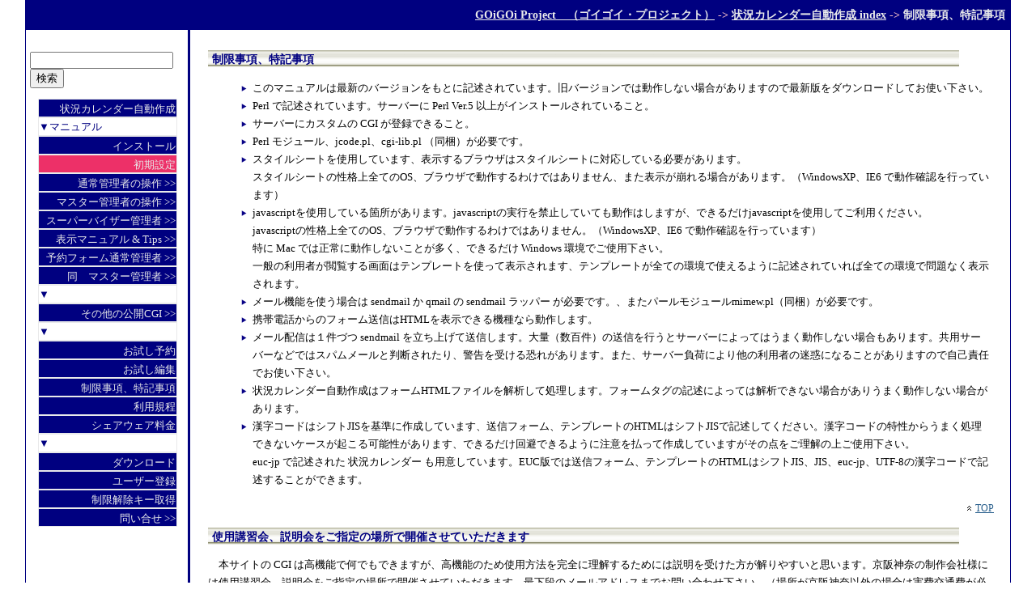

--- FILE ---
content_type: text/html
request_url: http://www.yoyaku-calendar.info/calendar_top/manual1.html
body_size: 4704
content:
<!DOCTYPE html PUBLIC "-//W3C//DTD HTML 4.01 Transitional//EN"
  "http://www.w3.org/TR/html4/loose.dtd">
<html lang="ja">
<head>
<meta http-equiv="content-type" content="text/html; charset=Shift_JIS">
<meta http-equiv="content-style-type" content="text/css">
<title>制限事項、特記事項</title>
<meta name="KEYWORDS" content="CGI制作,予約,フォーム送信自動集計,空室状況,営業カレンダー,空き,予約,宿泊施設,ゴルフ場,交通機関,施設,空き情報提供システム,自動返信">
<meta name="description" content="Web上で日々の状況を登録するとホームページ上にカレンダー形式で状況を表示することができます。カレンダーから予約可能日をクリックすると予約フォームに連動します。">
<link rel="stylesheet" href="css/base.css" type="text/css">
</head>
<body>
<a name="PAGETOP"></a>
<div id="container">
<div id="header0">
<a href="http://www.goigoipro.com/">GOiGOi Project　（ゴイゴイ・プロジェクト）</a> <b><font color=#F5BEC7>-&gt;</font></b> <a href="index.html">状況カレンダー自動作成 index</a> <b><font color=#F5BEC7>-&gt;</font></b> 制限事項、特記事項
</div>

<div class="left">
<form method=post action="/cgi-bin/guruguru/guruguru.cgi">
　<input name=key size=20><input type=submit value=検索></form>
<!--*メニュー始まり*-->
<DIV id="menu">
<ul class="main">

<li class="off" onmouseover="this.className='on'" onmouseout="this.className='off'">
<a href="index.html">状況カレンダー自動作成 index</a>
</li>
<li class="off" onmouseover="this.className='on'" onmouseout="this.className='off'" id="kg">▼マニュアル</li>
<li class="off" onmouseover="this.className='on'" onmouseout="this.className='off'">
<a href="manual4.html">インストール</a>
</li>
<li class="off" onmouseover="this.className='on'" onmouseout="this.className='off'" id="menu-on">
<a href="manual5.html">初期設定</a>
</li>
<li class="off" onmouseover="this.className='on'" onmouseout="this.className='off'">
<a href="manual6.html">通常管理者の操作 &gt;&gt;</a>
	<ol class="sub">
		<li class="off2" onmouseover="this.className='on2'" onmouseout="this.className='off2'">
			<a href="manual6.html#12">状況データの編集</a>
		</li>
		<li class="off2" onmouseover="this.className='on2'" onmouseout="this.className='off2'">
			<a href="manual6.html#13">カレンダーを表示</a>
		</li>
		<li class="off2" onmouseover="this.className='on2'" onmouseout="this.className='off2'">
			<a href="manual6.html#5">祝日設定ファイルを編集</a>
		</li>
		<li class="off2" onmouseover="this.className='on2'" onmouseout="this.className='off2'">
			<a href="manual6.html#101">状況データと設定のバックアップ</a>
		</li>
	</ol>
</li>
<li class="off" onmouseover="this.className='on'" onmouseout="this.className='off'">
<a href="manual7.html">マスター管理者の操作 &gt;&gt;</a>
	<ol class="sub">
		<li class="off2" onmouseover="this.className='on2'" onmouseout="this.className='off2'">
			<a href="manual7.html#8">初期設定</a>
		</li>
		<li class="off2" onmouseover="this.className='on2'" onmouseout="this.className='off2'">
			<a href="manual7.html#85">テンプレートファイルを作成</a>
		</li>
		<li class="off2" onmouseover="this.className='on2'" onmouseout="this.className='off2'">
			<a href="manual7.html#9">テンプレートのアップロード</a>
		</li>
		<li class="off2" onmouseover="this.className='on2'" onmouseout="this.className='off2'">
			<a href="manual7.html#9_1">テンプレート表示、編集</a>
		</li>
		<li class="off2" onmouseover="this.className='on2'" onmouseout="this.className='off2'">
			<a href="manual7.html#52">メッセージを編集</a>
		</li>
		<li class="off2" onmouseover="this.className='on2'" onmouseout="this.className='off2'">
			<a href="manual7.html#53">フォーマット編集</a>
		</li>
		<li class="off2" onmouseover="this.className='on2'" onmouseout="this.className='off2'">
			<a href="manual7.html#9_20">予約フォームをSSLで送信</a>
		</li>
		<li class="off2" onmouseover="this.className='on2'" onmouseout="this.className='off2'">
			<a href="manual7.html#9_2">予約フォームHTMLを編集</a>
		</li>
		<li class="off2" onmouseover="this.className='on2'" onmouseout="this.className='off2'">
			<a href="manual7.html#9_3">予約専用項目の指定</a>
		</li>
		<li class="off2" onmouseover="this.className='on2'" onmouseout="this.className='off2'">
			<a href="manual7.html#9_4">テンプレートファイルを編集</a>
		</li>
		<li class="off2" onmouseover="this.className='on2'" onmouseout="this.className='off2'">
			<a href="manual7.html#10">ID、パスワードを編集</a>
		</li>
		<li class="off2" onmouseover="this.className='on2'" onmouseout="this.className='off2'">
			<a href="manual7.html#121">状況データをインポート</a>
		</li>
		<li class="off2" onmouseover="this.className='on2'" onmouseout="this.className='off2'">
			<a href="manual7.html#102">バックアップファイル戻し</a>
		</li>
		<li class="off2" onmouseover="this.className='on2'" onmouseout="this.className='off2'">
			<a href="manual7.html#103">クッキーのIDを解除</a>
		</li>
		<li class="off2" onmouseover="this.className='on2'" onmouseout="this.className='off2'">
			<a href="manual7.html#104">状況データをクリア</a>
		</li>
		<li class="off2" onmouseover="this.className='on2'" onmouseout="this.className='off2'">
			<a href="manual7.html#105">一世代前のデータファイルから復元</a>
		</li>
		<li class="off2" onmouseover="this.className='on2'" onmouseout="this.className='off2'">
			<a href="manual7.html#106">カレンダーをホームページに表示</a>
		</li>
	</ol>
</li>
<li class="off" onmouseover="this.className='on' "onmouseout="this.className='off'">
<a href="manual8.html">スーパーバイザー管理者 &gt;&gt;</a>
	<ol class="sub">
		<li class="off2" onmouseover="this.className='on2'" onmouseout="this.className='off2'">
			<a href="manual8.html#4">状況を追加</a>
		</li>
		<li class="off2" onmouseover="this.className='on2'" onmouseout="this.className='off2'">
			<a href="manual8.html#51">状況名称テーブルファイルを編集</a>
		</li>
		<li class="off2" onmouseover="this.className='on2'" onmouseout="this.className='off2'">
			<a href="manual8.html#6">状況の作業環境を削除</a>
		</li>
		<li class="off2" onmouseover="this.className='on2'" onmouseout="this.className='off2'">
			<a href="manual8.html#61">環境をバックアップ</a>
		</li>
		<li class="off2" onmouseover="this.className='on2'" onmouseout="this.className='off2'">
			<a href="manual8.html#62">バックアップファイル戻し</a>
		</li>
		<li class="off2" onmouseover="this.className='on2'" onmouseout="this.className='off2'">
			<a href="manual8.html#64">ID、パスワードを編集</a>
		</li>
		<li class="off2" onmouseover="this.className='on2'" onmouseout="this.className='off2'">
			<a href="manual8.html#66">制限解除</a>
		</li>
		<li class="off2" onmouseover="this.className='on2'" onmouseout="this.className='off2'">
			<a href="manual8.html#67">設定ファイルを編集</a>
		</li>
	</ol>
</li>
<li class="off" onmouseover="this.className='on' "onmouseout="this.className='off'">
<a href="manual9.html">表示マニュアル & Tips &gt;&gt;</a>
	<ol class="sub">
		<li class="off2" onmouseover="this.className='on2'" onmouseout="this.className='off2'">
			<a href="manual9.html#hidden">hidden項目の設定について___________________________________フォームメール メールフォーム CGI perl</a>
		</li>
		<li class="off2" onmouseover="this.className='on2'" onmouseout="this.className='off2'">
			<a href="manual9.html#1">カレンダーを表示させてみる</a>
		</li>
		<li class="off2" onmouseover="this.className='on2'" onmouseout="this.className='off2'">
			<a href="manual9.html#2">オプション一覧</a>
		</li>
		<li class="off2" onmouseover="this.className='on2'" onmouseout="this.className='off2'">
			<a href="manual9.html#inpass">予約フォームにパスワードを設定</a>
		</li>
		<li class="off2" onmouseover="this.className='on2'" onmouseout="this.className='off2'">
			<a href="manual9.html#xkaiin">会員登録データを入力欄に（簡易会員）</a>
		</li>
		<li class="off2" onmouseover="this.className='on2'" onmouseout="this.className='off2'">
			<a href="manual9.html#kaiin">再予約時に前回入力データを（擬似会員）</a>
		</li>
		<li class="off2" onmouseover="this.className='on2'" onmouseout="this.className='off2'">
			<a href="manual9.html#pass">パスワードなしからありへ</a>
		</li>
		<li class="off2" onmouseover="this.className='on2'" onmouseout="this.className='off2'">
			<a href="manual9.html#passloss">パスワードを忘れてしまったら</a>
		</li>
		<li class="off2" onmouseover="this.className='on2'" onmouseout="this.className='off2'">
			<a href="manual9.html#super">スーパーバイザーのパスワードでログイン</a>
		</li>
		<li class="off2" onmouseover="this.className='on2'" onmouseout="this.className='off2'">
			<a href="manual9.html#verup">バージョンアップの仕方について</a>
		</li>
		<li class="off2" onmouseover="this.className='on2'" onmouseout="this.className='off2'">
			<a href="manual9.html#ikou">稼働中のサーバーから別サーバーに移行します</a>
		</li>
		<li class="off2" onmouseover="this.className='on2'" onmouseout="this.className='off2'">
			<a href="manual9.html#settei">設定ファイルで実現できる機能＆Tips</a>
		</li>
		<li class="off2" onmouseover="this.className='on2'" onmouseout="this.className='off2'">
			<a href="manual9.html#nes">稼働させるのに必要なファイル</a>
		</li>
	</ol>
</li>
<li class="off" onmouseover="this.className='on' "onmouseout="this.className='off'">
<a href="manual10.html">予約フォーム通常管理者 &gt;&gt;</a>
	<ol class="sub">
		<li class="off2" onmouseover="this.className='on2'" onmouseout="this.className='off2'">
			<a href="manual10.html#2">テスト送信</a>
		</li>
		<li class="off2" onmouseover="this.className='on2'" onmouseout="this.className='off2'">
			<a href="manual10.html#3">データの一覧、日別登録数を表示</a>
		</li>
		<li class="off2" onmouseover="this.className='on2'" onmouseout="this.className='off2'">
			<a href="manual10.html#4">選択項目を集計</a>
		</li>
		<li class="off2" onmouseover="this.className='on2'" onmouseout="this.className='off2'">
			<a href="manual10.html#5">データをダウンロード</a>
		</li>
		<li class="off2" onmouseover="this.className='on2'" onmouseout="this.className='off2'">
			<a href="manual10.html#6">データを検索</a>
		</li>
		<li class="off2" onmouseover="this.className='on2'" onmouseout="this.className='off2'">
			<a href="manual10.html#122">送信前確認画面を再現</a>
		</li>
		<li class="off2" onmouseover="this.className='on2'" onmouseout="this.className='off2'">
			<a href="manual10.html#123">メール配信</a>
		</li>
		<li class="off2" onmouseover="this.className='on2'" onmouseout="this.className='off2'">
			<a href="manual10.html#124">配信ログを表示、編集</a>
		</li>
	</ol>
</li>
<li class="off" onmouseover="this.className='on' "onmouseout="this.className='off'">
<a href="manual11.html">　同　マスター管理者 &gt;&gt;</a>
	<ol class="sub">
		<li class="off2" onmouseover="this.className='on2'" onmouseout="this.className='off2'">
			<a href="manual11.html#9">初期設定</a>
		</li>
		<li class="off2" onmouseover="this.className='on2'" onmouseout="this.className='off2'">
			<a href="manual11.html#10">一世代前のファイルに復元</a>
		</li>
		<li class="off2" onmouseover="this.className='on2'" onmouseout="this.className='off2'">
			<a href="manual11.html#12">HTMLファイルを編集</a>
		</li>
		<li class="off2" onmouseover="this.className='on2'" onmouseout="this.className='off2'">
			<a href="manual11.html#13">テンプレートファイルを自動作成</a>
		</li>
		<li class="off2" onmouseover="this.className='on2'" onmouseout="this.className='off2'">
			<a href="manual11.html#14">管理者宛メールのテンプレート編集</a>
		</li>
		<li class="off2" onmouseover="this.className='on2'" onmouseout="this.className='off2'">
			<a href="manual11.html#15">クッキーのIDを解除</a>
		</li>
		<li class="off2" onmouseover="this.className='on2'" onmouseout="this.className='off2'">
			<a href="manual11.html#16">データをバックアップへ移動</a>
		</li>
		<li class="off2" onmouseover="this.className='on2'" onmouseout="this.className='off2'">
			<a href="manual11.html#17">指定した範囲のデータを削除</a>
		</li>
		<li class="off2" onmouseover="this.className='on2'" onmouseout="this.className='off2'">
			<a href="manual11.html#18">バックアップファイルを削除</a>
		</li>
		<li class="off2" onmouseover="this.className='on2'" onmouseout="this.className='off2'">
			<a href="manual11.html#181">メール配信テンプレートアップロード</a>
		</li>
		<li class="off2" onmouseover="this.className='on2'" onmouseout="this.className='off2'">
			<a href="manual11.html#19">設定ファイルで実現できる機能</a>
		</li>
		<li class="off2" onmouseover="this.className='on2'" onmouseout="this.className='off2'">
			<a href="manual11.html#20">予約フォームHTMLを独自に作成する</a>
		</li>
		<li class="off2" onmouseover="this.className='on2'" onmouseout="this.className='off2'">
			<a href="manual11.html#21">確認用テンプレートを作成</a>
		</li>
		<li class="off2" onmouseover="this.className='on2'" onmouseout="this.className='off2'">
			<a href="manual11.html#22">入力項目を指定</a>
		</li>
		<li class="off2" onmouseover="this.className='on2'" onmouseout="this.className='off2'">
			<a href="manual11.html#23">パラメータ一覧</a>
		</li>
		<li class="off2" onmouseover="this.className='on2'" onmouseout="this.className='off2'">
			<a href="manual11.html#24">その他のメッセージ一覧</a>
		</li>
	</ol>
</li>
<li class="off" onmouseover="this.className='on'" onmouseout="this.className='off'" id="kg">▼</li>
<li class="off" onmouseover="this.className='on'" onmouseout="this.className='off'">
<a href="http://www.goigoipro.com/cgi-bin/cgi_down/download.cgi?whatsnew">その他の公開CGI &gt;&gt;</a>
	<ol class="sub">
		<li class="off2" onmouseover="this.className='on2'" onmouseout="this.className='off2'">
		<a href="http://www.cgi-whatsnew.info/">What's New</a>
		</li>
		<li class="off2" onmouseover="this.className='on2'" onmouseout="this.className='off2'">
		<a href="http://www.formmailpro.info/">フォームメール・プロ</a>
		</li>
		<li class="off2" onmouseover="this.className='on2'" onmouseout="this.className='off2'">
		<a href="http://www.goigoipro.com/edittsv/">EditTSV</a>
		</li>
		<li class="off2" onmouseover="this.className='on2'" onmouseout="this.className='off2'">
		<a href="http://www.goigoipro.com/editdb/">editDB</a>
		</li>
		<li class="off2" onmouseover="this.className='on2'" onmouseout="this.className='off2'">
		<a href="http://www.goigoipro.com/counter/">カウンター・プロ</a>
		</li>
		<li class="off2" onmouseover="this.className='on2'" onmouseout="this.className='off2'">
		<a href="http://www.goigoipro.com/guruguru/">guruguru（HP全文検索）</a>
		</li>
		<li class="off2" onmouseover="this.className='on2'" onmouseout="this.className='off2'">
		<a href="http://www.goigoipro.com/linkchecker/">リンクチェッカー</a>
		</li>
		<li class="off2" onmouseover="this.className='on2'" onmouseout="this.className='off2'">
		<a href="http://www.goigoipro.com/webftp/">WebFtp</a>
		</li>
		<li class="off2" onmouseover="this.className='on2'" onmouseout="this.className='off2'">
		<a href="http://www.goigoipro.com/passediter/">パスワードエディター</a>
		</li>
	</ol>
</li>
<li class="off" onmouseover="this.className='on'" onmouseout="this.className='off'" id="kg">▼</li>
<li class="off" onmouseover="this.className='on'" onmouseout="this.className='off'">
<a href="yoyaku.html">お試し予約</a>
</li>
<li class="off" onmouseover="this.className='on'" onmouseout="this.className='off'">
<a href="sample.html">お試し編集</a>
</li>
<li class="off" onmouseover="this.className='on'" onmouseout="this.className='off'">
<a href="manual1.html">制限事項、特記事項</a>
</li>
<li class="off" onmouseover="this.className='on'" onmouseout="this.className='off'">
<a href="manual2.html">利用規程</a></li>
</li>
<li class="off" onmouseover="this.className='on'" onmouseout="this.className='off'">
<a href="manual3.html">シェアウェア料金</a>
</li>
<li class="off" onmouseover="this.className='on'" onmouseout="this.className='off'" id="kg">▼</li>
<li class="off" onmouseover="this.className='on'" onmouseout="this.className='off'">
<a href="http://www.goigoipro.com/cgi-bin/cgi_down/download.cgi?calendar">ダウンロード</a>
</li>
<li class="off" onmouseover="this.className='on'" onmouseout="this.className='off'">
<a href="http://www.goigoipro.com/record/form_calendar.html">ユーザー登録</a>
</li>
<li class="off" onmouseover="this.className='on'" onmouseout="this.className='off'">
<a href="http://www.goigoipro.com/getkey.html">制限解除キー取得</a>
</li>
<li class="off" onmouseover="this.className='on'" onmouseout="this.className='off'">
<a href="https://sv56.xserver.jp/~goigoi/goigoipro.com/inq.html">問い合せ &gt;&gt;</A>
	<ol class="sub">
		<li class="off2" onmouseover="this.className='on2'" onmouseout="this.className='off2'">
		<a href="https://sv56.xserver.jp/~goigoi/goigoipro.com/inq.html">送信フォームで問い合せ</a>
		</li>
		<li class="off2" onmouseover="this.className='on2'" onmouseout="this.className='off2'">
		<a href="callto://goigoiproject">スカイプで問い合せ goigoiproject</a>
		</li>
		<li class="off2" onmouseover="this.className='on2'" onmouseout="this.className='off2'">
		<a href="http://www.goigoipro.com/aboutus.html">特定商取引に関する法律に基づく表示</a>
		</li>
	</ol>
</li>
</ul>
</DIV>
</DIV>		<!--左目ニュー終わり-->
<div class="right">

<div id="contents">
<h2>制限事項、特記事項</h2>
<ul class="blue">
 <li>このマニュアルは最新のバージョンをもとに記述されています。旧バージョンでは動作しない場合がありますので最新版をダウンロードしてお使い下さい。
<li>Perl で記述されています。サーバーに Perl Ver.5 以上がインストールされていること。
<li>サーバーにカスタムの CGI が登録できること。
<li>Perl モジュール、jcode.pl、cgi-lib.pl （同梱）が必要です。
<li>スタイルシートを使用しています、表示するブラウザはスタイルシートに対応している必要があります。<br>
スタイルシートの性格上全てのOS、ブラウザで動作するわけではありません、また表示が崩れる場合があります。（WindowsXP、IE6 で動作確認を行っています）
<li>javascriptを使用している箇所があります。javascriptの実行を禁止していても動作はしますが、できるだけjavascriptを使用してご利用ください。<br>
javascriptの性格上全てのOS、ブラウザで動作するわけではありません。（WindowsXP、IE6 で動作確認を行っています）<br>
特に Mac では正常に動作しないことが多く、できるだけ Windows 環境でご使用下さい。<br>
一般の利用者が閲覧する画面はテンプレートを使って表示されます、テンプレートが全ての環境で使えるように記述されていれば全ての環境で問題なく表示されます。
<li>メール機能を使う場合は sendmail か qmail の sendmail ラッパー が必要です。、またパールモジュールmimew.pl（同梱）が必要です。
<li>携帯電話からのフォーム送信はHTMLを表示できる機種なら動作します。<br>
<li>メール配信は１件づつ sendmail を立ち上げて送信します。大量（数百件）の送信を行うとサーバーによってはうまく動作しない場合もあります。共用サーバーなどではスパムメールと判断されたり、警告を受ける恐れがあります。また、サーバー負荷により他の利用者の迷惑になることがありますので自己責任でお使い下さい。
<li>状況カレンダー自動作成はフォームHTMLファイルを解析して処理します。フォームタグの記述によっては解析できない場合がありうまく動作しない場合があります。
<li>漢字コードはシフトJISを基準に作成しています、送信フォーム、テンプレートのHTMLはシフトJISで記述してください。漢字コードの特性からうまく処理できないケースが起こる可能性があります、できるだけ回避できるように注意を払って作成していますがその点をご理解の上ご使用下さい。<br>
euc-jp で記述された 状況カレンダー も用意しています。EUC版では送信フォーム、テンプレートのHTMLはシフトJIS、JIS、euc-jp、UTF-8の漢字コードで記述することができます。
 </ul>

<ul class="modori">
  <li><a href="#PAGETOP">TOP</a></li>
</ul>

<h2>使用講習会、説明会をご指定の場所で開催させていただきます</h2>
　本サイトの CGI は高機能で何でもできますが、高機能のため使用方法を完全に理解するためには説明を受けた方が解りやすいと思います。京阪神奈の制作会社様には使用講習会、説明会をご指定の場所で開催させていただきます。最下段のメールアドレスまでお問い合わせ下さい。（場所が京阪神奈以外の場合は実費交通費が必要です）
<h2>インストール、CGI制作の請け負い</h2>
　本サイトのプログラムは今までに<tt> CGI </tt>をインストールされた方なら簡単にインストールしていただけますが、設定も含めたインストール、サイト構築作業、CGI制作を請け負うことも可能です。<a href="http://www.goigoipro.com/inq.html">お問い合わせ</a>ページからご連絡ください。
<br><hr>
GOiGOi Projectではフォームメール、WhatsNew（汎用データベース）、ページ自動生成、ページ更新、空き情報・予約など、ホームページを管理、運営する上でどうしても必要になってくるＣＧＩをプロ仕様で提供しています。全てのプログラムは汎用CGIとして開発されていてどのようなサイトでもご使用いただけます。また、CGI制作も承ります。
<hr>
</div>	<!--右コンテンツ終わり-->
</div></div>
<div id="footer">
<p>CopyRight&copy;2003 GOiGOi Project. All Rights Reserved.</p>
</div>
</div>
<br><br><br><br><br><br><br><br><br><br><br><br><br><br><br><br><br><br><br><br><br><br><br><br><br><br><br><br><br><br><br><br><br><br><br><br><br><br><br><br><br><br><br><br><br><br><br><br><br><br><br><br><br><br><br><br>
<img src="http://www.goigoipro.com/cgi-bin/counter/counter_pro.cgi?gp:goigoi:47+hide">
</body>
</html>



--- FILE ---
content_type: text/css
request_url: http://www.yoyaku-calendar.info/calendar_top/css/base.css
body_size: 4321
content:

body{

margin: 0px 0px 0px 0px;
padding: 0px 0px 0px 0px;
font-size: 13px;
line-height:1.7;
}

/*---------------------------------ページ全体の横幅*/
#container{
text-align: left;
margin: 0px auto 0px auto;
padding: 0px 0px 0px 0px;
width: 95%;
border: 1px solid #000080;
}

/*---------------------------------ヘッダー部分*/

#header0{
margin: 0px 0px 0px 0px;
padding: 6px 6px 6px 6px;
border-bottom: 1px solid #000080;
background-color:#000080;
text-align:right;
font-size:14px;
font-weight:bold;
color:#E8E9EA;
}
#header0 a:link{ color:#E8E9EA;}
#header0 a:visited{ color:yellow; text-decoration:none;}
#header0 a:hover{ color:#a0a0a0; text-decoration:underline;}

#header{
margin: 0px 0px 0px 0px;
padding: 2px 6px 6px 6px;
border-bottom: 1px solid #000080;
background-color:#000080;
}

/* パンくずリスト */
ul#PAN{ position:absolute ;top:2px;left:400px;list-style:none; color:#E8E9EA; margin-top:0px; padding:0.5em 10px; text-align:right; background:#000080; }
ul#PAN li{ display:inline;  color:#E8E9EA;}
ul#PAN a{ padding:0 0.7em 0 0; background:url("./img/pan.gif") no-repeat 100% 50%; } 
ul#PAN a:link,ul#PAN a:visited{ color:yellow; text-decoration:none; }
ul#PAN a:hover{ color:#a0a0a0; text-decoration:underline; }

#header p{
margin: 0px 0px 0px 0px;
padding: 0px 0px 1em 20px;
}
div.left {
	padding:5px;
	float : left;
	width: 180px;
}

div.right {
	padding-top: 5px;
	padding-right: 5px;
	padding-left: 2px;
	margin-left:200px;
	border-left-width: 1px;
	border-left: solid #000080;
}
/*---------------------------------コンテンツ部分*/
#contents{
margin: 20px 20px 20px 20px;
padding: 0px 0px 0px 0px;
position:relative ;
}
/* 記事部分のリンク */
#contents a{ text-decoration:underline; }
#contents a:link{ color:#2a608d; }
#contents a:visited{ color:#a8a8a8; }
#contents a:hover{ color:#333; }
/*---------------------------------フッター部分*/
#footer{
text-align: center;
margin: 0px 0px 0px 0px;
padding: 5px 0px 5px 0px;
background-color:#000080;
}

#footer p{
margin: 0px 0px 0px 0px;
padding: 0px 0px 0px 0px;
color:#E8E9EA;
}

br.spacer {font-size:5px}
hr{ height:1px;}
/* 画像リンクの枠線を消す */
img{ border:none; }
/* 連絡先 */
address{ }
/* 強調 */
em{ font-style:normal;font-weight:bold; color:#191919; }
/* 最も強い強調 */
strong.ul{ font-weight:bold; color:#2a608d; border-bottom:1px solid #191919; }
strong{ font-weight:bold; color:#2a608d;}
/* 追加 */
ins{ text-decoration:underline; border-bottom:1px dotted #999; }
/* 削除 */
del{ text-decoration:line-through; }
/* 短い引用・出典 */
q,cite{ border:1px solid #ddd; padding:0.1em 0.5em; }
/* 物理的タグ・使用は極力避けましょう */
tt{ font-family:monospace; } /* 等幅 */
big{ font-size:132%; } /* 文字大 */
small{ font-size:84%; } /* 文字小 */

ul.dot {
	list-style: url('./img/16dot5a.gif') outside;
}

ul.modori{ list-style:none; margin-right:-5px; }
ul.modori li{ list-style:none; text-align:right; }
ul.modori li a{ text-decoration:none; font-size:12px; padding-left:10px; background:url(./img/top.gif) no-repeat 0% 50%; }
ul.modori a:visited{ color:#555; }
ul.modori li a:hover{ color:#a0a0a0; }

#contents ul.blue{ margin-left:15px;list-style:url('./img/blue_ar.gif') outside;}
ul.red { margin-left:15px;list-style:url('./img/red_ar.gif') outside;}
ul.green { margin-left:15px;list-style:url('./img/green_ar.gif') outside;}

/* 整形済みテキスト */
pre{ background:#f5f5f5; color:#505050; margin:0.5em; padding:5px; width:94.5%; overflow:auto; }

pre.tree {word-spacing: 0;margin: 20;padding: 10;border-width: 1;border-color: #6699FF;font-size:15px;line-height: 15px}

span.tips {font-weight:bold;font-style:italic;color:red}

.button {font-family:'ＭＳ ゴシック','Osaka';width:170px}

#TABLE table{border-top:1px solid #000080;border-left:1px solid #663300;border-collapse:collapse;border-spacing:0;background-color:#ffffff;empty-cells:show;font-size:13px;color:#333333}
#TABLE th{border-right:1px solid #000080;border-bottom:1px solid #000080;color:#000080;background-color:#FFFFCC;background-position:left top;padding:0.1em 0.3em;text-align:center;}
#TABLE td{border-right:1px solid #000080;border-bottom:1px solid #000080;padding:0.1em 0.3em}

/*---------------------------------見出し部分*/

/*ページタイトル*/

h1{
font-size: 14px;
margin: 0px 0px 0px 0px;
/*padding: 10px 0px 10px 5px;*/
}

span.top{
font-size: 14px;
font-weight:bold;
margin: 10px 0px 0px 0px;
/*padding: 10px 0px 10px 5px;*/
color:#E8E9EA;
}

h1.top{
font-size: 13px;
font-weight:bold;
color:#E8E9EA;
margin: 10px 0px 0px 0px;
/*padding: 10px 0px 10px 5px;*/
}

h2 {
	width: 95%;
	color: #000080;
	font-size: 14px;
	font-weight: 700;
	padding:0 5px;
	border: 1 solid #999999;
	background-image: url('./img/bar1.gif');
	background-repeat: repeat-x;
}

h3 { color:#000080;font-size: 13px;background:#cef; padding:0 5px; font-weight:bold; border-right:solid 1px #ccc; border-bottom:solid 1px #ccc; border-left:solid 10px #66f; }

h4 { color:#000080;font-size: 13px;background:#cec; padding:0 5px; font-weight:bold; border-right:solid 1px #ccc; border-bottom:solid 1px #ccc; border-left:solid 6px #6c6; }

h5 { color:#000080;font-size: 13px;background:#efefef; padding:0 5px; font-weight:bold; border-right:solid 1px #ccc; border-bottom:solid 1px #ccc; border-left:solid 3px #666; }


/*---------------------------------コンテンツ内のp部分*/
p{
margin: 0px 0px 1em 0px;
padding: 0px;
line-height: 1.5;
}

/************************１：文字の設定***************************************/
/*========================================================================
文字の大きさを指定します。pxで指定してください
=========================================================================*/
ul.main{font-size:13px}
/*========================================================================
文字の寄せ方を指定します。center,left,rightで指定。このままがおすすめ。
=========================================================================*/
ul.main{text-align:right;/*メインメニューの文字揃え*/}
ol.sub{text-align:left;/*サブメニューの文字揃え*/}
ul.sub-2{text-align:left;/*サブメニューの文字揃え*/}
/*========================================================================
文字の種類を指定します。不要なら削除してください
=========================================================================*/

/*========================================================================
リンクの下線を指定します。必要なら値をunderlineに
=========================================================================*/
.main a{text-decoration:none;}


/************************２：カラーリングの設定*******************************/
/*========================================================================
メニューやオンマウス時の背景色指定を行います。
画像を使用したい場合は、対応するセレクタに画像を指定してください。
=========================================================================*/
/*：メインメニューの背景色*/
.main{background-color:;/*サブメニューの位置をずらした場合指定必須*/}
#menu-on{background-color:#ED3068;}
#kg{background-color:white;color:#000080;text-align:left}
.main li{background-color:#000080;color:#E8E9EA}

/*メインメニューのオンマウス時*/
.main a:hover{background-color:#6666ff;}
/*サブメニューへ移動したときの色（main a:hoverと同じ値推奨）*/
.main li.on{background-color:#6666ff;}

/*サブメニューの背景色:２つとも同じ値にすることを推奨*/
.sub{background-color:#000080;}
.sub li{background-color:#000080;}
/*サブメニューのオンマウス時*/
.sub a:hover{background-color:#6666ff;}
/*サブメニュー2へ移動したときの色（sub a:hoverと同じ値推奨）*/
.sub li.on2{background-color:#6666ff;}

/*サブメニュー2の背景色*/
.sub-2{background-color:#000080;}
.sub-2 li{background-color:#000080}
/*サブメニュー2のオンマウス時*/
.sub-2 a:hover{background-color:#6666ff;}

/*========================================================================
メニューやオンマウス時の文字色指定を行います。
上から順に、訪問前、訪問後、オンマウス時になります。
全て同じカラーで良い場合、サブメニューとサブメニュー2の部分は削除可。
=========================================================================*/
.main li.kg{background-color:white;width:170px;color:#000080;text-align:left;border:2px solid #E8E9EA;height:19px;}
/*：メインメニューの文字色*/
.main a:link{color:#E8E9EA}
.main a:visited{color:#99ccff;}
.main a:hover{color:yellow;}

/*：サブメニューの文字色*/
.sub a:link{color:#E8E9EA}
.sub a:visited{color:#99ccff;}
.sub a:hover{color:yellow;}

/*：サブメニュー２の文字色*/
.sub-2 a:link{color:#E8E9EA}
.sub-2 a:visited{color:#99ccff;}
.sub-2 a:hover{color:yellow;}

/*---------------メインメニュー幅の設定--------------------*/
/*メインメニューの横幅：削除は不可。値を1%にすると縦型メニューになる
アイテムの幅×アイテム数＋ボーダーの幅の総和を算出してpx固定がおすすめ。
めんどくさかったら100%にしておく*/
ul.main{width:1px;}
ol.sub{
    left:100%;
    top:-30px;
    width:170px;
}
.main li.on{
    height:21px;
    width:170px;
}

/*---------------メインメニューアイテム幅の設定--------------------*/
.main li.off{
    height:21px;/*ブラウザーで確認しながら調整・どうしてもIEとFFで誤差が生じます*/
    width:170px;/*文字数に合わせて調整*/
}
/*---------------メインメニューアイテム余白の設定--------------------*/
.main a{padding:1px;/*あまり大きな値は指定しない方が良い*/}

/*---------------メインメニュー枠線の設定--------------------*/
/*通常時・メインメニューの枠線*/
.main li.off{
    border:1px solid #E8E9EA;
}
/*展開時・メインメニューの枠線*/
.main li.on{
    border:1px solid #E8E9EA;
    border-bottom:0px;
}
/*展開時メインアイテム下に線が無くなるのを防止*/
.main a{
    border-bottom:1px solid #E8E9EA;
}

/*---------------サブメニューアイテム幅の設定--------------------*/
ol.sub li.off2{
    width:240px;/*ol.subと同じ値を推奨*/
    height:20px;/*変更可能・削除するとギミックが変わる*/
	font-weight:normal;
}
ol.sub li.on2{
    width:240px;/*ol.subと同じ値を推奨*/
    height:20px;/*変更可能・削除するとギミックが変わる*/
	font-weight:normal;
}
/*---------------サブメニュー枠線の設定--------------------*/
ol.sub{
width:240px;
border:1px solid #E8E9EA;値の変更可能：サブメニューの枠線：サブメニューの表示位置をずらしたときは欲しい
使用するときは前後のコメントを削除*/
}
.sub li.off2,.sub li.on2{
    border-bottom:1px solid #E8E9EA;
/*アイテムを区切る枠線になっている・bottom意外に設定するのは推奨しない。
左右に設定した場合はli.off2,on2のwidthの値の調整が必要*/
}
/*---------------サブメニュー余白の設定--------------------*/
.sub a{
    padding:1px 4px;/*あまり大きな値にしない*/
    width:232px;/*削除不可*/
    height:18px;/*削除不可*/
/*width+padding（左右）の値がol.subのwidthと同じになるように。
height+padding（上下）の値がol.subのheightと同じになるように調整*/
}

/*========================================================================
2段階目のサブメニューを利用しない場合サブメニュー2に関する設定は不要
=========================================================================*/
/*---------------サブメニュー２幅の設定--------------------*/
ul.sub-2{
    left:100%;/*100%を推奨だが、上手くいかなければ微調整*/
    top:-20px;/*ブラウザーで見ながら微調整*/
    width:240px;/*値の変更可能*/
}
/*---------------サブメニュー２枠線の設定--------------------*/
ul.sub-2{
    border:1px solid #E8E9EA;/*値の変更可能：サブメニュー２全体の枠線*/
    border-bottom:0px;/*値の変更可能：アイテムに指定した枠線とダブるのを防止*/
}
.sub-2 a{
    border-bottom:1px solid #E8E9EA;
/*アイテムを区切る枠線になっている・bottom意外に設定するのは推奨しない。*/
}
/*---------------サブメニュー２余白の設定--------------------*/
.sub-2 a{
    padding:1px 4px;/*あまり大きな値にしない*/
}
.sub-2 li{font-weight:normal;width:240px;}

/************************４：メニューの表示位置の設定*************************/
/*========================================================================
メニューの表示位置を設定します。希望に合わせてtop,left,widthの値を調整
してください。それ以外はいじらない方が無難
=========================================================================*/
DIV#menu{
	position:relative ;
    top:;
    left:-30px;
    width:100%;
    z-index:100;
}

/************************５：自由記述オプション*************************/
/*========================================================================
以下には好きなようにプロパティを追加してください。
文字を斜体にするとか、フィルターをかけて半透明化するとか。
利用できる主なセレクタは用意しておきました。
=========================================================================*/
DIV#menu{} /* 全体を囲むボックス */

ul.main{} /* 主にメインメニュー：継承により後へ伝わる場合あり */
ul.main li.off{} /* メインメニューアイテム通常時 */
ul.main li.on{} /* メインメニューアイテム展開時 */
li.off a,li.on a{} /* メインメニュー用リンク */

ol.sub{} /* サブメニュー */
ol.sub li.off2{} /* サブメニューアイテム通常時 */
ol.sub li.on2{} /* サブメニューアイテム展開時 */
li.off2 a,li.on2 a{} /* サブメニュー用リンク */

ul.sub-2{} /* サブメニュー2 */
ul.sub-2 li{} /* サブメニュー2アイテム */
ul.sub-2 li a{} /* サブメニュー2用リンク */

/************************６：変更不可*******************************/
/*========================================================================
以下のプロパティはプルダウン機構に深く関わっている物です。
熟練者以外はいじらないでください。
=========================================================================*/
.main *{margin:0px;padding:0px;list-style:none;display:block;}
ul.main{position:relative;}
ul.main li.off{position:relative;float:left;overflow:hidden;}
ul.main li.on{float:left;overflow:hidden;}
ul.main>li.on{overflow:visible;/*×*/}
ol.sub{position:relative;}
ol.sub li.off2{position:relative;overflow:hidden;}
ol.sub li.on2{overflow:hidden;}
ol.sub>li.on2{overflow:visible;}
ul.sub-2{position:relative;}

